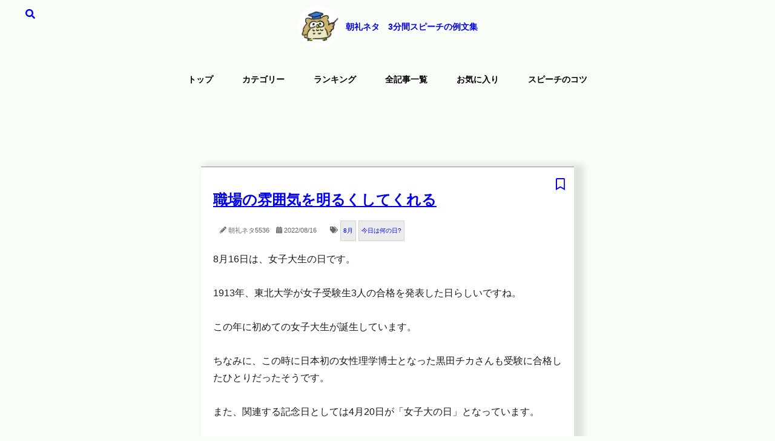

--- FILE ---
content_type: text/html; charset=UTF-8
request_url: https://3min-speech.jp/neta/5536/
body_size: 9873
content:
<!DOCTYPE html><html lang="ja"><head><meta charSet="utf-8"/><meta http-equiv="x-ua-compatible" content="ie=edge"/><meta name="viewport" content="width=device-width, initial-scale=1, shrink-to-fit=no"/><style data-href="/styles.a73ac91fc2ba12cb0870.css" id="gatsby-global-css">.ais-SearchBox-submit{display:none}.ais-SearchBox-input{height:40px;width:250px}.ais-SearchBox-reset{margin-left:.5em;display:none}@media screen and (max-width:768px){.ais-SearchBox-input{width:250px}}body{line-height:1.8em;margin:0;background-color:#f9fdf8;font-family:Helvetica Neue,Arial,Hiragino Kaku Gothic ProN,Hiragino Sans,Meiryo,sans-serif;color:#1c1c1c}.mt10{margin-top:10px}.mt20{margin-top:20px}.container{max-width:768px;margin:0 auto}.column{padding:0 20px}.column:nth-child(n+2){margin-top:30px}.tag{background-color:#ebebeb;padding:2px 4px;display:inline-block;margin-left:4px;font-size:10px;border:1px solid #d3d3d3}.relative{position:relative!important}.absolute{position:absolute!important}.title{font-size:14px;font-weight:700;padding:0;text-align:center;display:flex;justify-content:center;align-items:center}.header-img{height:70px;width:70px;border-radius:50%;margin-right:10px}.header-img,.header-span{display:inline-block}header a{text-decoration:none}nav{display:flex;justify-content:center;margin-bottom:24px}nav a{display:inline-block;text-decoration:none;padding:0 24px;font-weight:700;font-size:14px;color:#000}nav a:hover{text-decoration:underline;color:#000}.header-main{height:420px;background-image:url(/images/kokuban.jpg);background-position:50%;justify-content:center}.header-content,.header-main{display:flex;align-items:center}.header-content{flex-direction:column}.header-h1{color:#ccc;font-size:24px;font-weight:700;margin-bottom:16px}#form01{background-color:#fff;width:370px;height:50px;border:2px solid green}#form01 input{vertical-align:top;padding-left:10px;height:100%;box-sizing:border-box;background-color:transparent}#input01{width:300px;border:none;border-right:2px solid green}#submit01{width:70px;border:none;font-size:larger;cursor:pointer}.search-word{color:#fff;font-size:15px}.search-word a{color:#90ee8f;text-decoration:underline;padding:0 7px;font-weight:700}.search-category{display:block;width:200px;border:2px solid #72c02c;border-radius:20px;background-color:#fff;padding:7px;margin:10px 0;color:#2f4f4f;font-size:14px}.menu-btn{position:fixed;top:0;right:10px;display:flex;height:40px;width:40px;justify-content:center;align-items:center;z-index:90;background-color:#f9fdf8}.menu-btn span,.menu-btn span:after,.menu-btn span:before{content:"";display:block;height:2px;width:20px;border-radius:3px;background-color:#000;position:absolute}.menu-btn span:before{bottom:6px}.menu-btn span:after{top:6px}#menu-btn-check:checked~.menu-btn span{background-color:hsla(0,0%,100%,0);transition:.3s}#menu-btn-check:checked~.menu-btn span:before{bottom:0;transform:rotate(45deg);transition:.3s}#menu-btn-check:checked~.menu-btn span:after{top:0;transform:rotate(-45deg);transition:.3s}#menu-btn-check{display:none}.menu-content{width:100%;position:fixed;top:40px;left:100%;z-index:80;background-color:#f9fdf8}.menu-content ul{padding:0 10px}.menu-content ul li{border-bottom:1px solid #ccc;list-style:none}.menu-content ul li a{display:block;width:100%;font-size:15px;box-sizing:border-box;color:#000;text-decoration:none;padding:15px 15px 15px 30px;position:relative}.menu-content ul li a:hover{text-decoration:underline}.menu-content ul li a:before{content:"";width:7px;height:7px;border-top:2px solid #000;border-right:2px solid #000;transform:rotate(45deg);position:absolute;left:11px;top:22px}#menu-btn-check:checked~.menu-content{left:0}select::-ms-expand{display:none}select{-webkit-appearance:none;-moz-appearance:none;appearance:none;margin-bottom:20px;padding:7px 30px 7px 10px;font-size:93%;line-height:1.1em;border-radius:5px;border:none;background-image:url(/images/arrow-point-to-down.png);background-repeat:no-repeat;background-size:12px 10px;background-position:right 10px center;background-color:#bddfff}.main-h2{font-size:20px;margin:24px 0 16px}.main-h2,.main-h3{text-align:center;font-weight:400}.main-h3{font-size:16px}.content-card{width:45%;margin:16px auto 48px;background-color:#fff;padding:20px;border-top:1px solid #8d8d8d;box-shadow:10px 2px 10px 6px rgba(0,0,0,.1)}.content-card a:visited{color:#551a8b!important}.content-title{font-weight:700;color:#1b0fab;text-decoration:underline;font-size:18px}.content-date{font-size:15px;font-weight:700}.content-category{color:#1b0fab;background-color:#fec0ca;margin-left:8px}.content-text{font-size:16px}.readmore{display:block;text-align:center;width:180px;color:#000;font-size:14px;margin:0 auto;padding:5px 0;border:1px solid #8d8d8d}.readmore a{text-decoration:none;display:block}.readmore:hover{text-decoration:none;color:#fff;background:#d3d3d3}.pagenation{width:60%;margin:auto;display:flex;justify-content:space-around;align-items:center}.next,.prev{display:inline-block;color:#06f;font-weight:700;font-size:20px;text-decoration:underline}footer{background-color:#1a1a19;border-top:4px solid #72c02c;margin-top:80px;padding-bottom:48px}footer a{color:#fff}.footer-block{width:80%;margin:16px auto 0;border-bottom:1px solid #72c02c}.footer-block a{text-decoration:none}.footer-title{font-size:14px;font-weight:700;display:flex;justify-content:center;align-items:center}.footer-img{border-radius:50%;margin-right:16px}.footer-img,.footer-span{display:inline-block}.footer-h2{font-size:18px;padding:16px 0}.footer-h2,.footer-p{color:#f9ebd7;text-align:center}.footer-p{font-size:12px}.copyright{text-align:center}.copyright a{font-size:11px;color:#72c02c;text-decoration:none}.hamburger-menu{display:none}@media screen and (max-width:768px){.searchIcon{display:inline-block}.mbSpacer{padding-top:40px}.title{height:46px;position:fixed;text-align:center;background-color:#f9fdf8;width:100%;border-bottom:1px solid #ccc;margin-top:0;z-index:1}.header-main{padding-top:0}.header-img{height:40px;width:40px;border-radius:50%;margin-right:10px}.hamburger-menu{display:block}nav{display:none}.search-category{margin:5px 0}.header-main{height:340px}.title{font-size:11px}#form01{width:280px}#input01{width:220px}#submit01{width:60px}.search-word{font-size:12px}.content-card{width:85%}footer{margin-top:50px}.footer-title{font-size:12px}.qrcode{display:none}}.svg-inline--fa,svg:not(:root).svg-inline--fa{overflow:visible}.svg-inline--fa{display:inline-block;font-size:inherit;height:1em;vertical-align:-.125em}.svg-inline--fa.fa-lg{vertical-align:-.225em}.svg-inline--fa.fa-w-1{width:.0625em}.svg-inline--fa.fa-w-2{width:.125em}.svg-inline--fa.fa-w-3{width:.1875em}.svg-inline--fa.fa-w-4{width:.25em}.svg-inline--fa.fa-w-5{width:.3125em}.svg-inline--fa.fa-w-6{width:.375em}.svg-inline--fa.fa-w-7{width:.4375em}.svg-inline--fa.fa-w-8{width:.5em}.svg-inline--fa.fa-w-9{width:.5625em}.svg-inline--fa.fa-w-10{width:.625em}.svg-inline--fa.fa-w-11{width:.6875em}.svg-inline--fa.fa-w-12{width:.75em}.svg-inline--fa.fa-w-13{width:.8125em}.svg-inline--fa.fa-w-14{width:.875em}.svg-inline--fa.fa-w-15{width:.9375em}.svg-inline--fa.fa-w-16{width:1em}.svg-inline--fa.fa-w-17{width:1.0625em}.svg-inline--fa.fa-w-18{width:1.125em}.svg-inline--fa.fa-w-19{width:1.1875em}.svg-inline--fa.fa-w-20{width:1.25em}.svg-inline--fa.fa-pull-left{margin-right:.3em;width:auto}.svg-inline--fa.fa-pull-right{margin-left:.3em;width:auto}.svg-inline--fa.fa-border{height:1.5em}.svg-inline--fa.fa-li{width:2em}.svg-inline--fa.fa-fw{width:1.25em}.fa-layers svg.svg-inline--fa{bottom:0;left:0;margin:auto;position:absolute;right:0;top:0}.fa-layers{display:inline-block;height:1em;position:relative;text-align:center;vertical-align:-.125em;width:1em}.fa-layers svg.svg-inline--fa{transform-origin:center center}.fa-layers-counter,.fa-layers-text{display:inline-block;position:absolute;text-align:center}.fa-layers-text{left:50%;top:50%;transform:translate(-50%,-50%);transform-origin:center center}.fa-layers-counter{background-color:#ff253a;border-radius:1em;box-sizing:border-box;color:#fff;height:1.5em;line-height:1;max-width:5em;min-width:1.5em;overflow:hidden;padding:.25em;right:0;text-overflow:ellipsis;top:0;transform:scale(.25);transform-origin:top right}.fa-layers-bottom-right{bottom:0;right:0;top:auto;transform:scale(.25);transform-origin:bottom right}.fa-layers-bottom-left{bottom:0;left:0;right:auto;top:auto;transform:scale(.25);transform-origin:bottom left}.fa-layers-top-right{right:0;top:0;transform:scale(.25);transform-origin:top right}.fa-layers-top-left{left:0;right:auto;top:0;transform:scale(.25);transform-origin:top left}.fa-lg{font-size:1.33333em;line-height:.75em;vertical-align:-.0667em}.fa-xs{font-size:.75em}.fa-sm{font-size:.875em}.fa-1x{font-size:1em}.fa-2x{font-size:2em}.fa-3x{font-size:3em}.fa-4x{font-size:4em}.fa-5x{font-size:5em}.fa-6x{font-size:6em}.fa-7x{font-size:7em}.fa-8x{font-size:8em}.fa-9x{font-size:9em}.fa-10x{font-size:10em}.fa-fw{text-align:center;width:1.25em}.fa-ul{list-style-type:none;margin-left:2.5em;padding-left:0}.fa-ul>li{position:relative}.fa-li{left:-2em;position:absolute;text-align:center;width:2em;line-height:inherit}.fa-border{border:.08em solid #eee;border-radius:.1em;padding:.2em .25em .15em}.fa-pull-left{float:left}.fa-pull-right{float:right}.fa.fa-pull-left,.fab.fa-pull-left,.fal.fa-pull-left,.far.fa-pull-left,.fas.fa-pull-left{margin-right:.3em}.fa.fa-pull-right,.fab.fa-pull-right,.fal.fa-pull-right,.far.fa-pull-right,.fas.fa-pull-right{margin-left:.3em}.fa-spin{animation:fa-spin 2s linear infinite}.fa-pulse{animation:fa-spin 1s steps(8) infinite}@keyframes fa-spin{0%{transform:rotate(0deg)}to{transform:rotate(1turn)}}.fa-rotate-90{-ms-filter:"progid:DXImageTransform.Microsoft.BasicImage(rotation=1)";transform:rotate(90deg)}.fa-rotate-180{-ms-filter:"progid:DXImageTransform.Microsoft.BasicImage(rotation=2)";transform:rotate(180deg)}.fa-rotate-270{-ms-filter:"progid:DXImageTransform.Microsoft.BasicImage(rotation=3)";transform:rotate(270deg)}.fa-flip-horizontal{-ms-filter:"progid:DXImageTransform.Microsoft.BasicImage(rotation=0, mirror=1)";transform:scaleX(-1)}.fa-flip-vertical{transform:scaleY(-1)}.fa-flip-both,.fa-flip-horizontal.fa-flip-vertical,.fa-flip-vertical{-ms-filter:"progid:DXImageTransform.Microsoft.BasicImage(rotation=2, mirror=1)"}.fa-flip-both,.fa-flip-horizontal.fa-flip-vertical{transform:scale(-1)}:root .fa-flip-both,:root .fa-flip-horizontal,:root .fa-flip-vertical,:root .fa-rotate-90,:root .fa-rotate-180,:root .fa-rotate-270{filter:none}.fa-stack{display:inline-block;height:2em;position:relative;width:2.5em}.fa-stack-1x,.fa-stack-2x{bottom:0;left:0;margin:auto;position:absolute;right:0;top:0}.svg-inline--fa.fa-stack-1x{height:1em;width:1.25em}.svg-inline--fa.fa-stack-2x{height:2em;width:2.5em}.fa-inverse{color:#fff}.sr-only{border:0;clip:rect(0,0,0,0);height:1px;margin:-1px;overflow:hidden;padding:0;position:absolute;width:1px}.sr-only-focusable:active,.sr-only-focusable:focus{clip:auto;height:auto;margin:0;overflow:visible;position:static;width:auto}.svg-inline--fa .fa-primary{fill:var(--fa-primary-color,currentColor);opacity:1;opacity:var(--fa-primary-opacity,1)}.svg-inline--fa .fa-secondary{fill:var(--fa-secondary-color,currentColor)}.svg-inline--fa .fa-secondary,.svg-inline--fa.fa-swap-opacity .fa-primary{opacity:.4;opacity:var(--fa-secondary-opacity,.4)}.svg-inline--fa.fa-swap-opacity .fa-secondary{opacity:1;opacity:var(--fa-primary-opacity,1)}.svg-inline--fa mask .fa-primary,.svg-inline--fa mask .fa-secondary{fill:#000}.fad.fa-inverse{color:#fff}#fullOverlay{position:absolute;left:0;top:0;width:100%;height:100%;background:rgba(37,12,5,.5);z-index:2147483647}#fullOverlay .text{position:absolute;left:50%;top:50%;width:100%;transform:translate(-50%,-50%);color:#fafafa;font-size:30px;text-align:center;font-weight:700}</style><meta name="generator" content="Gatsby 2.29.2"/><link rel="sitemap" type="application/xml" href="/sitemap.xml"/><title data-react-helmet="true">【朝礼ネタ5536】 職場の雰囲気を明るくしてくれる | 3分間スピーチの例文集</title><link data-react-helmet="true" rel="canonical" href="https://3min-speech.jp"/><meta data-react-helmet="true" name="description" content="【朝礼ネタ】 3分間スピーチ例文No5536:職場の雰囲気を明るくしてくれる"/><meta data-react-helmet="true" property="og:site_name" content="【朝礼ネタ】3分間スピーチの例文集"/><meta data-react-helmet="true" property="og:title" content="【朝礼ネタ5536】 職場の雰囲気を明るくしてくれる | 3分間スピーチの例文集"/><meta data-react-helmet="true" property="og:description" content="【朝礼ネタ】 3分間スピーチ例文No5536:職場の雰囲気を明るくしてくれる"/><meta data-react-helmet="true" property="og:url" content="https://3min-speech.jp/neta/5536/"/><meta data-react-helmet="true" property="og:locale" content="ja_JP"/><meta data-react-helmet="true" property="og:image" content="https://3min-speech.jp/images/fukurou400_OGP.png"/><meta data-react-helmet="true" name="twitter:card" content="summary"/><meta data-react-helmet="true" name="twitter:creator" content="@3min_speech"/><meta data-react-helmet="true" name="twitter:title" content="【朝礼ネタ5536】 職場の雰囲気を明るくしてくれる | 3分間スピーチの例文集"/><meta data-react-helmet="true" name="twitter:description" content="【朝礼ネタ】 3分間スピーチ例文No5536:職場の雰囲気を明るくしてくれる"/><meta data-react-helmet="true" name="twitter:image" content="https://3min-speech.jp/images/fukurou400_OGP.png"/><link rel="icon" href="/favicon-32x32.png?v=38f2740441333d4234e30cebe233e61a" type="image/png"/><link rel="manifest" href="/manifest.webmanifest" crossorigin="anonymous"/><meta name="theme-color" content="#663399"/><link rel="apple-touch-icon" sizes="48x48" href="/icons/icon-48x48.png?v=38f2740441333d4234e30cebe233e61a"/><link rel="apple-touch-icon" sizes="72x72" href="/icons/icon-72x72.png?v=38f2740441333d4234e30cebe233e61a"/><link rel="apple-touch-icon" sizes="96x96" href="/icons/icon-96x96.png?v=38f2740441333d4234e30cebe233e61a"/><link rel="apple-touch-icon" sizes="144x144" href="/icons/icon-144x144.png?v=38f2740441333d4234e30cebe233e61a"/><link rel="apple-touch-icon" sizes="192x192" href="/icons/icon-192x192.png?v=38f2740441333d4234e30cebe233e61a"/><link rel="apple-touch-icon" sizes="256x256" href="/icons/icon-256x256.png?v=38f2740441333d4234e30cebe233e61a"/><link rel="apple-touch-icon" sizes="384x384" href="/icons/icon-384x384.png?v=38f2740441333d4234e30cebe233e61a"/><link rel="apple-touch-icon" sizes="512x512" href="/icons/icon-512x512.png?v=38f2740441333d4234e30cebe233e61a"/><link as="script" rel="preload" href="/webpack-runtime-56f481d6a4c5e87fcc9d.js"/><link as="script" rel="preload" href="/framework-073c72e9d2e4c2490fcd.js"/><link as="script" rel="preload" href="/app-6c3c2ac255ef186e40f4.js"/><link as="script" rel="preload" href="/styles-7d4153d260c0197f0043.js"/><link as="script" rel="preload" href="/cb1608f2-e06d5aaa70a4db6e2cee.js"/><link as="script" rel="preload" href="/abd373e533515215bad775ff06144a0650788376-7701c0d3c42c23f65644.js"/><link as="script" rel="preload" href="/5a0c2e676479932a883ae4bfafab418493bf285b-2ad09314060b45292bdb.js"/><link as="script" rel="preload" href="/component---src-templates-blogpost-template-js-31a6499c2716de8360fe.js"/><link as="fetch" rel="preload" href="/page-data/neta/5536/page-data.json" crossorigin="anonymous"/><link as="fetch" rel="preload" href="/page-data/sq/d/2320790508.json" crossorigin="anonymous"/><link as="fetch" rel="preload" href="/page-data/app-data.json" crossorigin="anonymous"/></head><body><div id="___gatsby"><div style="outline:none" tabindex="-1" id="gatsby-focus-wrapper"><div><header><div style="display:inline-block;position:fixed;top:10px;left:10px;z-index:9999"><div class="modalSearch"><span style="position:absolute;left:10px;top:0;cursor:pointer;width:60px" class="searchIcon"><div style="text-align:center"><svg aria-hidden="true" focusable="false" data-prefix="fas" data-icon="search" class="svg-inline--fa fa-search fa-w-16 " role="img" xmlns="http://www.w3.org/2000/svg" viewBox="0 0 512 512" color="blue"><path fill="currentColor" d="M505 442.7L405.3 343c-4.5-4.5-10.6-7-17-7H372c27.6-35.3 44-79.7 44-128C416 93.1 322.9 0 208 0S0 93.1 0 208s93.1 208 208 208c48.3 0 92.7-16.4 128-44v16.3c0 6.4 2.5 12.5 7 17l99.7 99.7c9.4 9.4 24.6 9.4 33.9 0l28.3-28.3c9.4-9.4 9.4-24.6.1-34zM208 336c-70.7 0-128-57.2-128-128 0-70.7 57.2-128 128-128 70.7 0 128 57.2 128 128 0 70.7-57.2 128-128 128z"></path></svg></div></span></div></div><a href="/"><h1 class="title"><img class="header-img" src="/images/fukurou_150x150.jpg" alt="朝礼ネタ"/><span class="header-span">朝礼ネタ　3分間スピーチの例文集</span></h1></a>　<div class="hamburger-menu"><input type="checkbox" id="menu-btn-check"/><label for="menu-btn-check" class="menu-btn"><span></span></label><div class="menu-content"><ul><li><a href="/">トップ</a></li><li><a href="/category/">カテゴリー</a></li><li><a href="/ranking/">ランキング</a></li><li><a href="/sitemap/">全記事一覧</a></li><li><a href="/bookmarks/">お気に入り</a></li><li><a href="/how-to/">スピーチのコツ</a></li></ul></div></div><nav class="menu"><a href="/">トップ</a><a href="/category/">カテゴリー</a><a href="/ranking/">ランキング</a><a href="/sitemap/">全記事一覧</a><a href="/bookmarks/">お気に入り</a><a href="/how-to/">スピーチのコツ</a></nav></header><div class="mbSpacer"></div><main><div style="margin-top:20px;text-align:center" class="3min-item-top"><ins class="adsbygoogle" style="display:block" data-ad-client="ca-pub-2752198174177110" data-ad-slot="9856714075" data-ad-format="horizontal" data-full-width-responsive="false"></ins></div><article class="content-card relative"><a aria-current="page" class="" href="/neta/5536/"><h1>職場の雰囲気を明るくしてくれる</h1></a><span style="font-size:11px;color:#666"><span style="color:blue;font-size:16px;cursor:pointer"><span class="absolute" style="top:15px;right:15px;font-size:20px"><svg aria-hidden="true" focusable="false" data-prefix="far" data-icon="bookmark" class="svg-inline--fa fa-bookmark fa-w-12 " role="img" xmlns="http://www.w3.org/2000/svg" viewBox="0 0 384 512"><path fill="currentColor" d="M336 0H48C21.49 0 0 21.49 0 48v464l192-112 192 112V48c0-26.51-21.49-48-48-48zm0 428.43l-144-84-144 84V54a6 6 0 0 1 6-6h276c3.314 0 6 2.683 6 5.996V428.43z"></path></svg></span></span>　<span><svg aria-hidden="true" focusable="false" data-prefix="fas" data-icon="pencil-alt" class="svg-inline--fa fa-pencil-alt fa-w-16 " role="img" xmlns="http://www.w3.org/2000/svg" viewBox="0 0 512 512"><path fill="currentColor" d="M497.9 142.1l-46.1 46.1c-4.7 4.7-12.3 4.7-17 0l-111-111c-4.7-4.7-4.7-12.3 0-17l46.1-46.1c18.7-18.7 49.1-18.7 67.9 0l60.1 60.1c18.8 18.7 18.8 49.1 0 67.9zM284.2 99.8L21.6 362.4.4 483.9c-2.9 16.4 11.4 30.6 27.8 27.8l121.5-21.3 262.6-262.6c4.7-4.7 4.7-12.3 0-17l-111-111c-4.8-4.7-12.4-4.7-17.1 0zM124.1 339.9c-5.5-5.5-5.5-14.3 0-19.8l154-154c5.5-5.5 14.3-5.5 19.8 0s5.5 14.3 0 19.8l-154 154c-5.5 5.5-14.3 5.5-19.8 0zM88 424h48v36.3l-64.5 11.3-31.1-31.1L51.7 376H88v48z"></path></svg> 朝礼ネタ<!-- -->5536</span>　<svg aria-hidden="true" focusable="false" data-prefix="fas" data-icon="calendar-alt" class="svg-inline--fa fa-calendar-alt fa-w-14 " role="img" xmlns="http://www.w3.org/2000/svg" viewBox="0 0 448 512"><path fill="currentColor" d="M0 464c0 26.5 21.5 48 48 48h352c26.5 0 48-21.5 48-48V192H0v272zm320-196c0-6.6 5.4-12 12-12h40c6.6 0 12 5.4 12 12v40c0 6.6-5.4 12-12 12h-40c-6.6 0-12-5.4-12-12v-40zm0 128c0-6.6 5.4-12 12-12h40c6.6 0 12 5.4 12 12v40c0 6.6-5.4 12-12 12h-40c-6.6 0-12-5.4-12-12v-40zM192 268c0-6.6 5.4-12 12-12h40c6.6 0 12 5.4 12 12v40c0 6.6-5.4 12-12 12h-40c-6.6 0-12-5.4-12-12v-40zm0 128c0-6.6 5.4-12 12-12h40c6.6 0 12 5.4 12 12v40c0 6.6-5.4 12-12 12h-40c-6.6 0-12-5.4-12-12v-40zM64 268c0-6.6 5.4-12 12-12h40c6.6 0 12 5.4 12 12v40c0 6.6-5.4 12-12 12H76c-6.6 0-12-5.4-12-12v-40zm0 128c0-6.6 5.4-12 12-12h40c6.6 0 12 5.4 12 12v40c0 6.6-5.4 12-12 12H76c-6.6 0-12-5.4-12-12v-40zM400 64h-48V16c0-8.8-7.2-16-16-16h-32c-8.8 0-16 7.2-16 16v48H160V16c0-8.8-7.2-16-16-16h-32c-8.8 0-16 7.2-16 16v48H48C21.5 64 0 85.5 0 112v48h448v-48c0-26.5-21.5-48-48-48z"></path></svg> <span>2022/08/16</span>　<span>　<svg aria-hidden="true" focusable="false" data-prefix="fas" data-icon="tags" class="svg-inline--fa fa-tags fa-w-20 " role="img" xmlns="http://www.w3.org/2000/svg" viewBox="0 0 640 512"><path fill="currentColor" d="M497.941 225.941L286.059 14.059A48 48 0 0 0 252.118 0H48C21.49 0 0 21.49 0 48v204.118a48 48 0 0 0 14.059 33.941l211.882 211.882c18.744 18.745 49.136 18.746 67.882 0l204.118-204.118c18.745-18.745 18.745-49.137 0-67.882zM112 160c-26.51 0-48-21.49-48-48s21.49-48 48-48 48 21.49 48 48-21.49 48-48 48zm513.941 133.823L421.823 497.941c-18.745 18.745-49.137 18.745-67.882 0l-.36-.36L527.64 323.522c16.999-16.999 26.36-39.6 26.36-63.64s-9.362-46.641-26.36-63.64L331.397 0h48.721a48 48 0 0 1 33.941 14.059l211.882 211.882c18.745 18.745 18.745 49.137 0 67.882z"></path></svg><a href="/tag/august/"><span class="tag">8月</span></a><a href="/tag/what-day/"><span class="tag">今日は何の日?</span></a></span></span><span><p class="content-text">8月16日は、女子大生の日です。<br/><br/>1913年、東北大学が女子受験生3人の合格を発表した日らしいですね。<br/><br/>この年に初めての女子大生が誕生しています。<br/><br/>ちなみに、この時に日本初の女性理学博士となった黒田チカさんも受験に合格したひとりだったそうです。<br/><br/>また、関連する記念日としては4月20日が「女子大の日」となっています。<br/><br/>女子大生を巻き込むように、マーケティング事業を進めるようなビジネスも展開してみたいものです。<br/><br/>御社のメインターゲットは中高年層で、しかも男性なので、女子大学生とは無縁ですよね。<br/><br/>しかし、職場見学可なので就職活動の一環で我社にも女子大生の姿がちらほら見られることもあります。<br/><br/>企業との架け橋となるのは、大学生へ情報を届けることに尽きます。<br/><br/>もちろん、女子大学生のアルバイトのみなさんにおいても、学生だからできるPRもあるかと思います。<br/><br/>どうぞ、そうした提案を私達にバンバンしてください。<br/><br/>若さあふれる職場環境は、張り合いがでますよね。<br/><br/>もちろん、職場のレディスデイをとなえて、女性を味方につける努力を男性諸君、抜かりなく行ってください。<br/><br/>女性はお世辞とわかっていても、ご機嫌になってくれます。<br/><br/>とても優しい方々ばかりです。<br/><br/>今はベテランさんですが、数年、数十年前は女子大学生で新人として頑張ってきた方々です。<br/><br/>女性が職場にいるだけで華やかになりますし、笑顔になれるので、今日だけは、女性社員のみなさんは男性社員にサポートをお願いしてみてはいかがでしょう。</p></span><span><div style="display:table;width:100%"><div style="display:table-cell"><a href="/neta/5537/"><svg aria-hidden="true" focusable="false" data-prefix="fas" data-icon="chevron-circle-left" class="svg-inline--fa fa-chevron-circle-left fa-w-16 " role="img" xmlns="http://www.w3.org/2000/svg" viewBox="0 0 512 512"><path fill="currentColor" d="M256 504C119 504 8 393 8 256S119 8 256 8s248 111 248 248-111 248-248 248zM142.1 273l135.5 135.5c9.4 9.4 24.6 9.4 33.9 0l17-17c9.4-9.4 9.4-24.6 0-33.9L226.9 256l101.6-101.6c9.4-9.4 9.4-24.6 0-33.9l-17-17c-9.4-9.4-24.6-9.4-33.9 0L142.1 239c-9.4 9.4-9.4 24.6 0 34z"></path></svg>前のネタ</a></div><div style="display:table-cell;text-align:right"><a href="/neta/5535/">次のネタ<svg aria-hidden="true" focusable="false" data-prefix="fas" data-icon="chevron-circle-right" class="svg-inline--fa fa-chevron-circle-right fa-w-16 " role="img" xmlns="http://www.w3.org/2000/svg" viewBox="0 0 512 512"><path fill="currentColor" d="M256 8c137 0 248 111 248 248S393 504 256 504 8 393 8 256 119 8 256 8zm113.9 231L234.4 103.5c-9.4-9.4-24.6-9.4-33.9 0l-17 17c-9.4 9.4-9.4 24.6 0 33.9L285.1 256 183.5 357.6c-9.4 9.4-9.4 24.6 0 33.9l17 17c9.4 9.4 24.6 9.4 33.9 0L369.9 273c9.4-9.4 9.4-24.6 0-34z"></path></svg></a></div></div><div class="mt20"><span style="font-size:smaller"><h2><span style="color:purple"><svg aria-hidden="true" focusable="false" data-prefix="fas" data-icon="link" class="svg-inline--fa fa-link fa-w-16 " role="img" xmlns="http://www.w3.org/2000/svg" viewBox="0 0 512 512"><path fill="currentColor" d="M326.612 185.391c59.747 59.809 58.927 155.698.36 214.59-.11.12-.24.25-.36.37l-67.2 67.2c-59.27 59.27-155.699 59.262-214.96 0-59.27-59.26-59.27-155.7 0-214.96l37.106-37.106c9.84-9.84 26.786-3.3 27.294 10.606.648 17.722 3.826 35.527 9.69 52.721 1.986 5.822.567 12.262-3.783 16.612l-13.087 13.087c-28.026 28.026-28.905 73.66-1.155 101.96 28.024 28.579 74.086 28.749 102.325.51l67.2-67.19c28.191-28.191 28.073-73.757 0-101.83-3.701-3.694-7.429-6.564-10.341-8.569a16.037 16.037 0 0 1-6.947-12.606c-.396-10.567 3.348-21.456 11.698-29.806l21.054-21.055c5.521-5.521 14.182-6.199 20.584-1.731a152.482 152.482 0 0 1 20.522 17.197zM467.547 44.449c-59.261-59.262-155.69-59.27-214.96 0l-67.2 67.2c-.12.12-.25.25-.36.37-58.566 58.892-59.387 154.781.36 214.59a152.454 152.454 0 0 0 20.521 17.196c6.402 4.468 15.064 3.789 20.584-1.731l21.054-21.055c8.35-8.35 12.094-19.239 11.698-29.806a16.037 16.037 0 0 0-6.947-12.606c-2.912-2.005-6.64-4.875-10.341-8.569-28.073-28.073-28.191-73.639 0-101.83l67.2-67.19c28.239-28.239 74.3-28.069 102.325.51 27.75 28.3 26.872 73.934-1.155 101.96l-13.087 13.087c-4.35 4.35-5.769 10.79-3.783 16.612 5.864 17.194 9.042 34.999 9.69 52.721.509 13.906 17.454 20.446 27.294 10.606l37.106-37.106c59.271-59.259 59.271-155.699.001-214.959z"></path></svg></span> 関連する朝礼ネタ</h2></span><div class="mt10"><a style="text-decoration:none" href="/neta/5523/"><svg aria-hidden="true" focusable="false" data-prefix="fas" data-icon="angle-right" class="svg-inline--fa fa-angle-right fa-w-8 " role="img" xmlns="http://www.w3.org/2000/svg" viewBox="0 0 256 512"><path fill="currentColor" d="M224.3 273l-136 136c-9.4 9.4-24.6 9.4-33.9 0l-22.6-22.6c-9.4-9.4-9.4-24.6 0-33.9l96.4-96.4-96.4-96.4c-9.4-9.4-9.4-24.6 0-33.9L54.3 103c9.4-9.4 24.6-9.4 33.9 0l136 136c9.5 9.4 9.5 24.6.1 34z"></path></svg> <!-- -->働き蜂としてしっかり働こう</a></div><div class="mt10"><a style="text-decoration:none" href="/neta/5546/"><svg aria-hidden="true" focusable="false" data-prefix="fas" data-icon="angle-right" class="svg-inline--fa fa-angle-right fa-w-8 " role="img" xmlns="http://www.w3.org/2000/svg" viewBox="0 0 256 512"><path fill="currentColor" d="M224.3 273l-136 136c-9.4 9.4-24.6 9.4-33.9 0l-22.6-22.6c-9.4-9.4-9.4-24.6 0-33.9l96.4-96.4-96.4-96.4c-9.4-9.4-9.4-24.6 0-33.9L54.3 103c9.4-9.4 24.6-9.4 33.9 0l136 136c9.5 9.4 9.5 24.6.1 34z"></path></svg> <!-- -->あなたが奇跡を起こすためにできる…</a></div><div class="mt10"><a style="text-decoration:none" href="/neta/5547/"><svg aria-hidden="true" focusable="false" data-prefix="fas" data-icon="angle-right" class="svg-inline--fa fa-angle-right fa-w-8 " role="img" xmlns="http://www.w3.org/2000/svg" viewBox="0 0 256 512"><path fill="currentColor" d="M224.3 273l-136 136c-9.4 9.4-24.6 9.4-33.9 0l-22.6-22.6c-9.4-9.4-9.4-24.6 0-33.9l96.4-96.4-96.4-96.4c-9.4-9.4-9.4-24.6 0-33.9L54.3 103c9.4-9.4 24.6-9.4 33.9 0l136 136c9.5 9.4 9.5 24.6.1 34z"></path></svg> <!-- -->仏壇も手軽に手に入る時代</a></div><div class="mt10"><a style="text-decoration:none" href="/neta/3910/"><svg aria-hidden="true" focusable="false" data-prefix="fas" data-icon="angle-right" class="svg-inline--fa fa-angle-right fa-w-8 " role="img" xmlns="http://www.w3.org/2000/svg" viewBox="0 0 256 512"><path fill="currentColor" d="M224.3 273l-136 136c-9.4 9.4-24.6 9.4-33.9 0l-22.6-22.6c-9.4-9.4-9.4-24.6 0-33.9l96.4-96.4-96.4-96.4c-9.4-9.4-9.4-24.6 0-33.9L54.3 103c9.4-9.4 24.6-9.4 33.9 0l136 136c9.5 9.4 9.5 24.6.1 34z"></path></svg> <!-- -->特別休暇の後も気持ち良く作業をし…</a></div><div class="mt10"><a style="text-decoration:none" href="/neta/5534/"><svg aria-hidden="true" focusable="false" data-prefix="fas" data-icon="angle-right" class="svg-inline--fa fa-angle-right fa-w-8 " role="img" xmlns="http://www.w3.org/2000/svg" viewBox="0 0 256 512"><path fill="currentColor" d="M224.3 273l-136 136c-9.4 9.4-24.6 9.4-33.9 0l-22.6-22.6c-9.4-9.4-9.4-24.6 0-33.9l96.4-96.4-96.4-96.4c-9.4-9.4-9.4-24.6 0-33.9L54.3 103c9.4-9.4 24.6-9.4 33.9 0l136 136c9.5 9.4 9.5 24.6.1 34z"></path></svg> <!-- -->取り組みを知ってもらえる日にする</a></div><div class="mt10"><a style="text-decoration:none" href="/neta/5544/"><svg aria-hidden="true" focusable="false" data-prefix="fas" data-icon="angle-right" class="svg-inline--fa fa-angle-right fa-w-8 " role="img" xmlns="http://www.w3.org/2000/svg" viewBox="0 0 256 512"><path fill="currentColor" d="M224.3 273l-136 136c-9.4 9.4-24.6 9.4-33.9 0l-22.6-22.6c-9.4-9.4-9.4-24.6 0-33.9l96.4-96.4-96.4-96.4c-9.4-9.4-9.4-24.6 0-33.9L54.3 103c9.4-9.4 24.6-9.4 33.9 0l136 136c9.5 9.4 9.5 24.6.1 34z"></path></svg> <!-- -->地球環境にも優しくなれる</a></div><div class="mt10"><a style="text-decoration:none" href="/neta/3912/"><svg aria-hidden="true" focusable="false" data-prefix="fas" data-icon="angle-right" class="svg-inline--fa fa-angle-right fa-w-8 " role="img" xmlns="http://www.w3.org/2000/svg" viewBox="0 0 256 512"><path fill="currentColor" d="M224.3 273l-136 136c-9.4 9.4-24.6 9.4-33.9 0l-22.6-22.6c-9.4-9.4-9.4-24.6 0-33.9l96.4-96.4-96.4-96.4c-9.4-9.4-9.4-24.6 0-33.9L54.3 103c9.4-9.4 24.6-9.4 33.9 0l136 136c9.5 9.4 9.5 24.6.1 34z"></path></svg> <!-- -->暑いときこそ自分の気持ちを大切に</a></div></div><div class="mt20" style="text-align:center;line-height:40px;margin-top:40px"><a style="text-decoration:_none" href="/"><span><img style="vertical-align:middle" width="32" src="/images/fukurou_150x150.jpg" alt="朝礼ネタトップ"/>トップページ</span></a></div></span></article><article class="content-card relative" style="background:"><div class="absolute" style="top:-17px;left:15px;background-color:#551A8B;color:white;width:68px;height:34px;font-size:12px;text-align:center;line-height:34px;border-radius:50%;font-weight:bold">お知らせ</div><div><h3>朝礼ネタ アプリ版 <span style="color:red">[New]</span></h3><div style="display:flex"><div><img width="60" src="/images/appicon.png"/></div><div style="margin-left:10px">Android、iOSに対応したスマホアプリをリリースしました。</div></div><div style="display:flex"><div><a href="https://play.google.com/store/apps/details?id=jp.speech_3min"><img width="140" alt="朝礼ネタ Androidアプリ" src="/images/btn-googleplay.png"/></a></div><div><a href="https://apps.apple.com/jp/app/id1550216211"><img width="140" alt="朝礼ネタ iOSアプリ" src="/images/btn-appstore.png"/></a></div></div><hr/><h3 style="margin-top:40px"><a target="_blank" rel="noreferrer" href="https://www.amazon.co.jp/gp/product/B07F8N2YGZ/ref=as_li_tl?ie=UTF8&amp;camp=247&amp;creative=1211&amp;creativeASIN=B07F8N2YGZ&amp;linkCode=as2&amp;tag=imayounaoto-22&amp;linkId=3f3cd84e5e48ba24e88334a9c7eb2c9f">朝礼ネタ 電子書籍のご紹介</a></h3><div style="display:flex"><div><a target="_blank" rel="noreferrer" href="https://www.amazon.co.jp/gp/product/B07F8N2YGZ/ref=as_li_tl?ie=UTF8&amp;camp=247&amp;creative=1211&amp;creativeASIN=B07F8N2YGZ&amp;linkCode=as2&amp;tag=imayounaoto-22&amp;linkId=3f3cd84e5e48ba24e88334a9c7eb2c9f"><img alt="朝礼ネタ" border="0" src="//ws-fe.amazon-adsystem.com/widgets/q?_encoding=UTF8&amp;MarketPlace=JP&amp;ASIN=B07F8N2YGZ&amp;ServiceVersion=20070822&amp;ID=AsinImage&amp;WS=1&amp;Format=_SL110_&amp;tag=imayounaoto-22"/></a></div><div style="margin-left:20px"><iframe src="https://rcm-fe.amazon-adsystem.com/e/cm?o=9&amp;p=21&amp;l=ur1&amp;category=kindleunlimited&amp;banner=178KN9KSS2XDCENS02G2&amp;f=ifr&amp;linkID=54f1be535eb857b491e614802d820003&amp;t=imayounaoto-22&amp;tracking_id=imayounaoto-22" width="125" height="125" scrolling="no" border="0" marginWidth="0" style="border:none" frameBorder="0"></iframe></div></div><div>掲載中の例文から人気ネタを集めました。 厳選ネタをじっくりと読みたい方にオススメです。<br/>スマホでもkindleアプリで読めますので是非ともご覧ください！<br/><span style="font-size:smaller"><a href="https://www.amazon.co.jp/kindle-dbs/hz/signup?tag=imayounaoto-22">★Unlimitedユーザーは全巻読み放題</a></span></div></div></article><div style="margin-top:20px;text-align:center" class="3min-bottom"><ins class="adsbygoogle" style="display:block" data-ad-client="ca-pub-2752198174177110" data-ad-slot="3299074360" data-ad-format="auto" data-full-width-responsive="true"></ins></div><div style="margin-top:20px;text-align:center" class="3min-link-unit"><ins class="adsbygoogle" style="display:block" data-ad-format="autorelaxed" data-ad-client="ca-pub-2752198174177110" data-ad-slot="6677392210"></ins></div><div class="mt20" style="text-align:center;line-height:40px;margin-top:40px"><a style="text-decoration:_none" href="/"><span><img style="vertical-align:middle" width="32" src="/images/fukurou_150x150.jpg" alt="朝礼ネタトップ"/>トップページ</span></a></div></main><footer><div class="footer-block"><a href="/"><h2 class="footer-title footer-h2"><img class="header-img footer-img" src="/images/fukurou_150x150.jpg" alt="朝礼ネタ"/><span class="footer-span">朝礼ネタ　3分間スピーチの例文集</span></h2></a><p class="footer-p">朝礼ネタに困っている人の強い味方！<br/>国内最大級のスピーチ例文を保有する、検索サービスです。</p><div style="color:white;display:flex;flex-direction:row;justify-content:center;font-size:12px"><div><ul style="list-style:none"><li><a href="/">・トップ</a></li><li><a href="/category/">・カテゴリー</a></li><li><a href="/about/">・サイトについて</a></li><li><a href="/bookmarks/">・お気に入り</a></li></ul></div><div><ul style="list-style:none"><li><a href="/ranking/">・ランキング</a></li><li><a href="/how-to/">・スピーチのコツ</a></li><li><a href="/sitemap/">・全記事一覧</a></li><li><a href="/contact/">・お問い合わせ</a></li></ul></div></div></div><p class="copyright"><a href="/">2025<!-- --> © 朝礼ネタ 3min-speech.jp</a></p></footer></div></div><div id="gatsby-announcer" style="position:absolute;top:0;width:1px;height:1px;padding:0;overflow:hidden;clip:rect(0, 0, 0, 0);white-space:nowrap;border:0" aria-live="assertive" aria-atomic="true"></div></div><script id="gatsby-script-loader">/*<![CDATA[*/window.pagePath="/neta/5536/";/*]]>*/</script><script id="gatsby-chunk-mapping">/*<![CDATA[*/window.___chunkMapping={"polyfill":["/polyfill-e9b296b7afede3b76ffa.js"],"app":["/app-6c3c2ac255ef186e40f4.js"],"component---cache-caches-gatsby-plugin-offline-app-shell-js":["/component---cache-caches-gatsby-plugin-offline-app-shell-js-fd4fb51a6fac1c18bdde.js"],"component---src-pages-404-js":["/component---src-pages-404-js-f9652d93da74f26dacf3.js"],"component---src-pages-about-js":["/component---src-pages-about-js-371210498b734508369c.js"],"component---src-pages-app-privacy-js":["/component---src-pages-app-privacy-js-d2fb28befa6edc95ffaf.js"],"component---src-pages-bookmarks-js":["/component---src-pages-bookmarks-js-f1cc9a0ec467a1df2ca5.js"],"component---src-pages-category-js":["/component---src-pages-category-js-48974255bc446e3d2120.js"],"component---src-pages-contact-js":["/component---src-pages-contact-js-00d0463377316916722c.js"],"component---src-pages-how-to-js":["/component---src-pages-how-to-js-c51249575cc77954ad78.js"],"component---src-pages-keywords-js":["/component---src-pages-keywords-js-7399f952547e5e9395c9.js"],"component---src-pages-ranking-js":["/component---src-pages-ranking-js-a1b3d9b74e973e984b5d.js"],"component---src-pages-search-js":["/component---src-pages-search-js-1a46058e2658c5bb923d.js"],"component---src-pages-sitemap-js":["/component---src-pages-sitemap-js-01ee19608567e24f0d69.js"],"component---src-templates-blogpost-template-js":["/component---src-templates-blogpost-template-js-31a6499c2716de8360fe.js"],"component---src-templates-keyword-template-js":["/component---src-templates-keyword-template-js-1b01bbe1cd07f3d0ec8b.js"],"component---src-templates-list-template-js":["/component---src-templates-list-template-js-58c3d2dab75703143e7d.js"],"component---src-templates-tag-template-js":["/component---src-templates-tag-template-js-e45f71d61fb670b794a1.js"]};/*]]>*/</script><script src="/polyfill-e9b296b7afede3b76ffa.js" nomodule=""></script><script src="/component---src-templates-blogpost-template-js-31a6499c2716de8360fe.js" async=""></script><script src="/5a0c2e676479932a883ae4bfafab418493bf285b-2ad09314060b45292bdb.js" async=""></script><script src="/abd373e533515215bad775ff06144a0650788376-7701c0d3c42c23f65644.js" async=""></script><script src="/cb1608f2-e06d5aaa70a4db6e2cee.js" async=""></script><script src="/styles-7d4153d260c0197f0043.js" async=""></script><script src="/app-6c3c2ac255ef186e40f4.js" async=""></script><script src="/framework-073c72e9d2e4c2490fcd.js" async=""></script><script src="/webpack-runtime-56f481d6a4c5e87fcc9d.js" async=""></script></body></html>

--- FILE ---
content_type: text/html; charset=utf-8
request_url: https://www.google.com/recaptcha/api2/aframe
body_size: 265
content:
<!DOCTYPE HTML><html><head><meta http-equiv="content-type" content="text/html; charset=UTF-8"></head><body><script nonce="i04dxYbtMi3ceIK7TfOaBg">/** Anti-fraud and anti-abuse applications only. See google.com/recaptcha */ try{var clients={'sodar':'https://pagead2.googlesyndication.com/pagead/sodar?'};window.addEventListener("message",function(a){try{if(a.source===window.parent){var b=JSON.parse(a.data);var c=clients[b['id']];if(c){var d=document.createElement('img');d.src=c+b['params']+'&rc='+(localStorage.getItem("rc::a")?sessionStorage.getItem("rc::b"):"");window.document.body.appendChild(d);sessionStorage.setItem("rc::e",parseInt(sessionStorage.getItem("rc::e")||0)+1);localStorage.setItem("rc::h",'1769907317089');}}}catch(b){}});window.parent.postMessage("_grecaptcha_ready", "*");}catch(b){}</script></body></html>

--- FILE ---
content_type: application/javascript; charset=UTF-8
request_url: https://3min-speech.jp/webpack-runtime-56f481d6a4c5e87fcc9d.js
body_size: 1833
content:
!function(e){function t(t){for(var a,n,s=t[0],p=t[1],d=t[2],f=0,b=[];f<s.length;f++)n=s[f],Object.prototype.hasOwnProperty.call(o,n)&&o[n]&&b.push(o[n][0]),o[n]=0;for(a in p)Object.prototype.hasOwnProperty.call(p,a)&&(e[a]=p[a]);for(l&&l(t);b.length;)b.shift()();return r.push.apply(r,d||[]),c()}function c(){for(var e,t=0;t<r.length;t++){for(var c=r[t],a=!0,n=1;n<c.length;n++){var p=c[n];0!==o[p]&&(a=!1)}a&&(r.splice(t--,1),e=s(s.s=c[0]))}return e}var a={},n={5:0},o={5:0},r=[];function s(t){if(a[t])return a[t].exports;var c=a[t]={i:t,l:!1,exports:{}};return e[t].call(c.exports,c,c.exports,s),c.l=!0,c.exports}s.e=function(e){var t=[];n[e]?t.push(n[e]):0!==n[e]&&{2:1}[e]&&t.push(n[e]=new Promise((function(t,c){for(var a=({0:"abd373e533515215bad775ff06144a0650788376",1:"cb1608f2",2:"styles",3:"5a0c2e676479932a883ae4bfafab418493bf285b",4:"f0ffe6bcdee0fea8c6a3896ee7c97bd329848e70",7:"component---cache-caches-gatsby-plugin-offline-app-shell-js",8:"component---src-pages-404-js",9:"component---src-pages-about-js",10:"component---src-pages-app-privacy-js",11:"component---src-pages-bookmarks-js",12:"component---src-pages-category-js",13:"component---src-pages-contact-js",14:"component---src-pages-how-to-js",15:"component---src-pages-keywords-js",16:"component---src-pages-ranking-js",17:"component---src-pages-search-js",18:"component---src-pages-sitemap-js",19:"component---src-templates-blogpost-template-js",20:"component---src-templates-keyword-template-js",21:"component---src-templates-list-template-js",22:"component---src-templates-tag-template-js"}[e]||e)+"."+{0:"31d6cfe0d16ae931b73c",1:"31d6cfe0d16ae931b73c",2:"a73ac91fc2ba12cb0870",3:"31d6cfe0d16ae931b73c",4:"31d6cfe0d16ae931b73c",7:"31d6cfe0d16ae931b73c",8:"31d6cfe0d16ae931b73c",9:"31d6cfe0d16ae931b73c",10:"31d6cfe0d16ae931b73c",11:"31d6cfe0d16ae931b73c",12:"31d6cfe0d16ae931b73c",13:"31d6cfe0d16ae931b73c",14:"31d6cfe0d16ae931b73c",15:"31d6cfe0d16ae931b73c",16:"31d6cfe0d16ae931b73c",17:"31d6cfe0d16ae931b73c",18:"31d6cfe0d16ae931b73c",19:"31d6cfe0d16ae931b73c",20:"31d6cfe0d16ae931b73c",21:"31d6cfe0d16ae931b73c",22:"31d6cfe0d16ae931b73c"}[e]+".css",o=s.p+a,r=document.getElementsByTagName("link"),p=0;p<r.length;p++){var d=(l=r[p]).getAttribute("data-href")||l.getAttribute("href");if("stylesheet"===l.rel&&(d===a||d===o))return t()}var f=document.getElementsByTagName("style");for(p=0;p<f.length;p++){var l;if((d=(l=f[p]).getAttribute("data-href"))===a||d===o)return t()}var b=document.createElement("link");b.rel="stylesheet",b.type="text/css",b.onload=t,b.onerror=function(t){var a=t&&t.target&&t.target.src||o,r=new Error("Loading CSS chunk "+e+" failed.\n("+a+")");r.code="CSS_CHUNK_LOAD_FAILED",r.request=a,delete n[e],b.parentNode.removeChild(b),c(r)},b.href=o,document.getElementsByTagName("head")[0].appendChild(b)})).then((function(){n[e]=0})));var c=o[e];if(0!==c)if(c)t.push(c[2]);else{var a=new Promise((function(t,a){c=o[e]=[t,a]}));t.push(c[2]=a);var r,p=document.createElement("script");p.charset="utf-8",p.timeout=120,s.nc&&p.setAttribute("nonce",s.nc),p.src=function(e){return s.p+""+({0:"abd373e533515215bad775ff06144a0650788376",1:"cb1608f2",2:"styles",3:"5a0c2e676479932a883ae4bfafab418493bf285b",4:"f0ffe6bcdee0fea8c6a3896ee7c97bd329848e70",7:"component---cache-caches-gatsby-plugin-offline-app-shell-js",8:"component---src-pages-404-js",9:"component---src-pages-about-js",10:"component---src-pages-app-privacy-js",11:"component---src-pages-bookmarks-js",12:"component---src-pages-category-js",13:"component---src-pages-contact-js",14:"component---src-pages-how-to-js",15:"component---src-pages-keywords-js",16:"component---src-pages-ranking-js",17:"component---src-pages-search-js",18:"component---src-pages-sitemap-js",19:"component---src-templates-blogpost-template-js",20:"component---src-templates-keyword-template-js",21:"component---src-templates-list-template-js",22:"component---src-templates-tag-template-js"}[e]||e)+"-"+{0:"7701c0d3c42c23f65644",1:"e06d5aaa70a4db6e2cee",2:"7d4153d260c0197f0043",3:"2ad09314060b45292bdb",4:"65ebbf2e8edf0a3e843f",7:"fd4fb51a6fac1c18bdde",8:"f9652d93da74f26dacf3",9:"371210498b734508369c",10:"d2fb28befa6edc95ffaf",11:"f1cc9a0ec467a1df2ca5",12:"48974255bc446e3d2120",13:"00d0463377316916722c",14:"c51249575cc77954ad78",15:"7399f952547e5e9395c9",16:"a1b3d9b74e973e984b5d",17:"1a46058e2658c5bb923d",18:"01ee19608567e24f0d69",19:"31a6499c2716de8360fe",20:"1b01bbe1cd07f3d0ec8b",21:"58c3d2dab75703143e7d",22:"e45f71d61fb670b794a1"}[e]+".js"}(e);var d=new Error;r=function(t){p.onerror=p.onload=null,clearTimeout(f);var c=o[e];if(0!==c){if(c){var a=t&&("load"===t.type?"missing":t.type),n=t&&t.target&&t.target.src;d.message="Loading chunk "+e+" failed.\n("+a+": "+n+")",d.name="ChunkLoadError",d.type=a,d.request=n,c[1](d)}o[e]=void 0}};var f=setTimeout((function(){r({type:"timeout",target:p})}),12e4);p.onerror=p.onload=r,document.head.appendChild(p)}return Promise.all(t)},s.m=e,s.c=a,s.d=function(e,t,c){s.o(e,t)||Object.defineProperty(e,t,{enumerable:!0,get:c})},s.r=function(e){"undefined"!=typeof Symbol&&Symbol.toStringTag&&Object.defineProperty(e,Symbol.toStringTag,{value:"Module"}),Object.defineProperty(e,"__esModule",{value:!0})},s.t=function(e,t){if(1&t&&(e=s(e)),8&t)return e;if(4&t&&"object"==typeof e&&e&&e.__esModule)return e;var c=Object.create(null);if(s.r(c),Object.defineProperty(c,"default",{enumerable:!0,value:e}),2&t&&"string"!=typeof e)for(var a in e)s.d(c,a,function(t){return e[t]}.bind(null,a));return c},s.n=function(e){var t=e&&e.__esModule?function(){return e.default}:function(){return e};return s.d(t,"a",t),t},s.o=function(e,t){return Object.prototype.hasOwnProperty.call(e,t)},s.p="/",s.oe=function(e){throw console.error(e),e};var p=window.webpackJsonp=window.webpackJsonp||[],d=p.push.bind(p);p.push=t,p=p.slice();for(var f=0;f<p.length;f++)t(p[f]);var l=d;c()}([]);
//# sourceMappingURL=webpack-runtime-56f481d6a4c5e87fcc9d.js.map